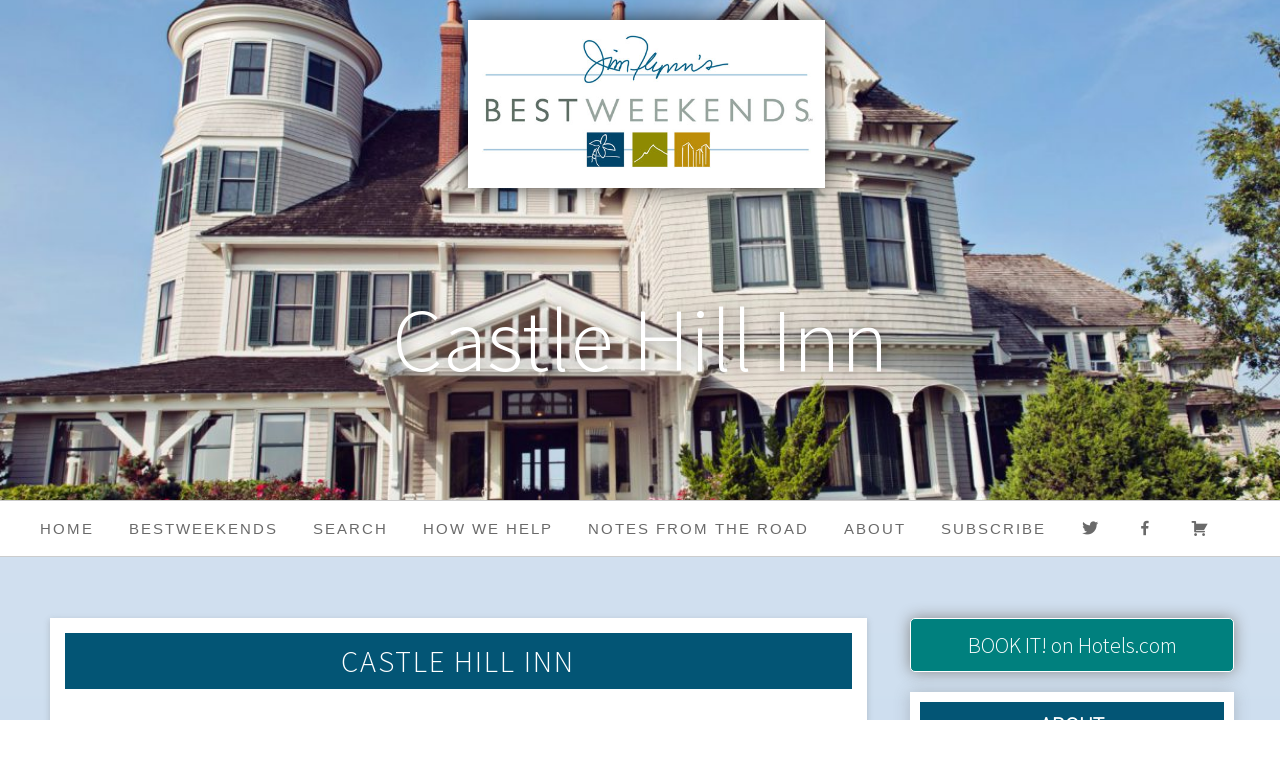

--- FILE ---
content_type: text/html; charset=UTF-8
request_url: https://bestweekends.com/destination/castle-hill-inn-restaurant-2/
body_size: 17954
content:
<!DOCTYPE html>
<!--[if IE 7]>
<html class="ie ie7" dir="ltr" lang="en-US" prefix="og: https://ogp.me/ns#">
<![endif]-->
<!--[if IE 8]>
<html class="ie ie8" dir="ltr" lang="en-US" prefix="og: https://ogp.me/ns#">
<![endif]-->
<!--[if !(IE 7) | !(IE 8)  ]><!-->
<html dir="ltr" lang="en-US" prefix="og: https://ogp.me/ns#">
<!--<![endif]--><head>
	<!-- Global site tag (gtag.js) - Google Analytics -->
<script async src="https://www.googletagmanager.com/gtag/js?id=UA-125334022-1"></script>
<script>
  window.dataLayer = window.dataLayer || [];
  function gtag(){dataLayer.push(arguments);}
  gtag('js', new Date());

  gtag('config', 'UA-125334022-1');
</script>
	
	<!-- Global site tag (gtag.js) - Google Analytics -->
<script async src="https://www.googletagmanager.com/gtag/js?id=G-RJ4MREJ3XX"></script>
<script>
  window.dataLayer = window.dataLayer || [];
  function gtag(){dataLayer.push(arguments);}
  gtag('js', new Date());

  gtag('config', 'G-RJ4MREJ3XX');
</script>
	
	
	
<!--	<script data-ad-client="ca-pub-7584476394911433" async src="https://pagead2.googlesyndication.com/pagead/js/adsbygoogle.js"></script>-->


<meta charset="UTF-8" />
<meta name="viewport" content="width=device-width" />
<meta name="B-verify" content="ccefb1a0a13840705185dd2ac3fac131fa663361" /> 
<title>Castle Hill Inn - Jim Flynn's BestWeekends</title>
<link rel="profile" href="http://gmpg.org/xfn/11" />
<link rel="pingback" href="https://bestweekends.com/xmlrpc.php" />
<link href='https://fonts.googleapis.com/css?family=Source+Sans+Pro:300' rel='stylesheet' type='text/css'>

	<link href="https://cdn.jsdelivr.net/npm/bootstrap@5.1.3/dist/css/bootstrap.min.css" rel="stylesheet" integrity="sha384-1BmE4kWBq78iYhFldvKuhfTAU6auU8tT94WrHftjDbrCEXSU1oBoqyl2QvZ6jIW3" crossorigin="anonymous">

<!--[if lt IE 9]>
<script src="https://bestweekends.com/wp-content/themes/twentytwelve/js/html5.js" type="text/javascript"></script>
<![endif]-->
	
	

<script src="https://ajax.googleapis.com/ajax/libs/jquery/2.1.4/jquery.min.js" type="text/javascript"></script>
<link rel="stylesheet" href="https://cdnjs.cloudflare.com/ajax/libs/font-awesome/4.7.0/css/font-awesome.min.css">
<script>	
jQuery(document).ready(function(){
    jQuery(".togglebtn").click(function(){
		jQuery(this).find('.fa').toggle();
        jQuery(this).next('.togglecontent').toggle("slow");
    });
	
	jQuery(".togglecontent h3").click(function(){
		jQuery(this).next('.toggleme').toggle("slow");
 
    });
	
	
}); 
</script>
	
	<!-- Facebook Pixel Code -->

<script>

!function(f,b,e,v,n,t,s)

{if(f.fbq)return;n=f.fbq=function(){n.callMethod?

n.callMethod.apply(n,arguments):n.queue.push(arguments)};

if(!f._fbq)f._fbq=n;n.push=n;n.loaded=!0;n.version='2.0';

n.queue=[];t=b.createElement(e);t.async=!0;

t.src=v;s=b.getElementsByTagName(e)[0];

s.parentNode.insertBefore(t,s)}(window,document,'script',

'https://connect.facebook.net/en_US/fbevents.js');


fbq('init', '179193839249148'); 

fbq('track', 'PageView');

</script>

<noscript>

<img height="1" width="1" src="https://www.facebook.com/tr?id=179193839249148&ev=PageView &noscript=1"/>

</noscript>

<!-- End Facebook Pixel Code -->
	


		<!-- All in One SEO 4.9.1.1 - aioseo.com -->
	<meta name="description" content="OVERVIEW of The Castle Hill Inn The stately and elegant Castle Hill Inn is a top choice for accommodations in Newport. Slightly formal, yet very comfortable. The property sits on 40 acres of magnificent oceanfront, just a short drive from town on Newport’s renowned Ocean Drive. Perched atop a small bluff, the water views from" />
	<meta name="robots" content="max-image-preview:large" />
	<meta name="author" content="bw_admin"/>
	<link rel="canonical" href="https://bestweekends.com/destination/castle-hill-inn-restaurant-2/" />
	<meta name="generator" content="All in One SEO (AIOSEO) 4.9.1.1" />
		<meta property="og:locale" content="en_US" />
		<meta property="og:site_name" content="Jim Flynn&#039;s BestWeekends" />
		<meta property="og:type" content="article" />
		<meta property="og:title" content="Castle Hill Inn - Jim Flynn&#039;s BestWeekends" />
		<meta property="og:description" content="OVERVIEW of The Castle Hill Inn The stately and elegant Castle Hill Inn is a top choice for accommodations in Newport. Slightly formal, yet very comfortable. The property sits on 40 acres of magnificent oceanfront, just a short drive from town on Newport’s renowned Ocean Drive. Perched atop a small bluff, the water views from" />
		<meta property="og:url" content="https://bestweekends.com/destination/castle-hill-inn-restaurant-2/" />
		<meta property="og:image" content="https://bestweekends.com/wp-content/uploads/2015/01/108-19dd7c15072b0baa40f277e5f570e912.jpg" />
		<meta property="og:image:secure_url" content="https://bestweekends.com/wp-content/uploads/2015/01/108-19dd7c15072b0baa40f277e5f570e912.jpg" />
		<meta property="og:image:width" content="1448" />
		<meta property="og:image:height" content="963" />
		<meta property="article:section" content="Destination" />
		<meta property="article:published_time" content="2015-01-16T14:21:19+00:00" />
		<meta property="article:modified_time" content="2022-11-01T18:40:35+00:00" />
		<meta property="article:publisher" content="https://www.facebook.com/BestWeekends" />
		<meta name="twitter:card" content="summary" />
		<meta name="twitter:site" content="@bestweekends" />
		<meta name="twitter:title" content="Castle Hill Inn - Jim Flynn&#039;s BestWeekends" />
		<meta name="twitter:description" content="OVERVIEW of The Castle Hill Inn The stately and elegant Castle Hill Inn is a top choice for accommodations in Newport. Slightly formal, yet very comfortable. The property sits on 40 acres of magnificent oceanfront, just a short drive from town on Newport’s renowned Ocean Drive. Perched atop a small bluff, the water views from" />
		<meta name="twitter:creator" content="@bestweekends" />
		<meta name="twitter:image" content="https://bestweekends.com/wp-content/uploads/2015/01/108-19dd7c15072b0baa40f277e5f570e912.jpg" />
		<meta name="twitter:label1" content="Written by" />
		<meta name="twitter:data1" content="bw_admin" />
		<meta name="twitter:label2" content="Est. reading time" />
		<meta name="twitter:data2" content="3 minutes" />
		<script type="application/ld+json" class="aioseo-schema">
			{"@context":"https:\/\/schema.org","@graph":[{"@type":"Article","@id":"https:\/\/bestweekends.com\/destination\/castle-hill-inn-restaurant-2\/#article","name":"Castle Hill Inn - Jim Flynn's BestWeekends","headline":"Castle Hill Inn","author":{"@id":"https:\/\/bestweekends.com\/author\/bw_admin\/#author"},"publisher":{"@id":"https:\/\/bestweekends.com\/#organization"},"image":{"@type":"ImageObject","url":"https:\/\/bestweekends.com\/wp-content\/uploads\/2015\/01\/108-19dd7c15072b0baa40f277e5f570e912.jpg","width":1448,"height":963},"datePublished":"2015-01-16T14:21:19+00:00","dateModified":"2022-11-01T18:40:35+00:00","inLanguage":"en-US","mainEntityOfPage":{"@id":"https:\/\/bestweekends.com\/destination\/castle-hill-inn-restaurant-2\/#webpage"},"isPartOf":{"@id":"https:\/\/bestweekends.com\/destination\/castle-hill-inn-restaurant-2\/#webpage"},"articleSection":"Destination, Bar, Fireplace Rooms, Fitness Room, Oversized Rooms, Pet Friendly, Pool, Restaurant, Spa, Waterfront, Inn, Seaside, Newport, New England, Rhode Island, AAA Four Diamond Dining, Forbes Four Star Lodging, Relais &amp; Chateau Property, Wine Spectator Award Winning List, Biking, Nearby Golf, The Beach, Watersports"},{"@type":"BreadcrumbList","@id":"https:\/\/bestweekends.com\/destination\/castle-hill-inn-restaurant-2\/#breadcrumblist","itemListElement":[{"@type":"ListItem","@id":"https:\/\/bestweekends.com#listItem","position":1,"name":"Home","item":"https:\/\/bestweekends.com","nextItem":{"@type":"ListItem","@id":"https:\/\/bestweekends.com\/category\/destination\/#listItem","name":"Destination"}},{"@type":"ListItem","@id":"https:\/\/bestweekends.com\/category\/destination\/#listItem","position":2,"name":"Destination","item":"https:\/\/bestweekends.com\/category\/destination\/","nextItem":{"@type":"ListItem","@id":"https:\/\/bestweekends.com\/destination\/castle-hill-inn-restaurant-2\/#listItem","name":"Castle Hill Inn"},"previousItem":{"@type":"ListItem","@id":"https:\/\/bestweekends.com#listItem","name":"Home"}},{"@type":"ListItem","@id":"https:\/\/bestweekends.com\/destination\/castle-hill-inn-restaurant-2\/#listItem","position":3,"name":"Castle Hill Inn","previousItem":{"@type":"ListItem","@id":"https:\/\/bestweekends.com\/category\/destination\/#listItem","name":"Destination"}}]},{"@type":"Organization","@id":"https:\/\/bestweekends.com\/#organization","name":"Best Weekends","description":"Complete, unbiased & usable information for weekend trave","url":"https:\/\/bestweekends.com\/","logo":{"@type":"ImageObject","url":"https:\/\/bestweekends.com\/wp-content\/uploads\/2018\/04\/bw-logo-high-res-1.jpg","@id":"https:\/\/bestweekends.com\/destination\/castle-hill-inn-restaurant-2\/#organizationLogo","width":600,"height":282},"image":{"@id":"https:\/\/bestweekends.com\/destination\/castle-hill-inn-restaurant-2\/#organizationLogo"},"sameAs":["https:\/\/www.facebook.com\/BestWeekends","https:\/\/twitter.com\/bestweekends"]},{"@type":"Person","@id":"https:\/\/bestweekends.com\/author\/bw_admin\/#author","url":"https:\/\/bestweekends.com\/author\/bw_admin\/","name":"bw_admin"},{"@type":"WebPage","@id":"https:\/\/bestweekends.com\/destination\/castle-hill-inn-restaurant-2\/#webpage","url":"https:\/\/bestweekends.com\/destination\/castle-hill-inn-restaurant-2\/","name":"Castle Hill Inn - Jim Flynn's BestWeekends","description":"OVERVIEW of The Castle Hill Inn The stately and elegant Castle Hill Inn is a top choice for accommodations in Newport. Slightly formal, yet very comfortable. The property sits on 40 acres of magnificent oceanfront, just a short drive from town on Newport\u2019s renowned Ocean Drive. Perched atop a small bluff, the water views from","inLanguage":"en-US","isPartOf":{"@id":"https:\/\/bestweekends.com\/#website"},"breadcrumb":{"@id":"https:\/\/bestweekends.com\/destination\/castle-hill-inn-restaurant-2\/#breadcrumblist"},"author":{"@id":"https:\/\/bestweekends.com\/author\/bw_admin\/#author"},"creator":{"@id":"https:\/\/bestweekends.com\/author\/bw_admin\/#author"},"image":{"@type":"ImageObject","url":"https:\/\/bestweekends.com\/wp-content\/uploads\/2015\/01\/108-19dd7c15072b0baa40f277e5f570e912.jpg","@id":"https:\/\/bestweekends.com\/destination\/castle-hill-inn-restaurant-2\/#mainImage","width":1448,"height":963},"primaryImageOfPage":{"@id":"https:\/\/bestweekends.com\/destination\/castle-hill-inn-restaurant-2\/#mainImage"},"datePublished":"2015-01-16T14:21:19+00:00","dateModified":"2022-11-01T18:40:35+00:00"},{"@type":"WebSite","@id":"https:\/\/bestweekends.com\/#website","url":"https:\/\/bestweekends.com\/","name":"Jim Flynn's BestWeekends","description":"Complete, unbiased & usable information for weekend trave","inLanguage":"en-US","publisher":{"@id":"https:\/\/bestweekends.com\/#organization"}}]}
		</script>
		<!-- All in One SEO -->

<link rel='dns-prefetch' href='//fonts.googleapis.com' />
<link rel="alternate" type="application/rss+xml" title="Jim Flynn&#039;s BestWeekends &raquo; Feed" href="https://bestweekends.com/feed/" />
<link rel="alternate" type="application/rss+xml" title="Jim Flynn&#039;s BestWeekends &raquo; Comments Feed" href="https://bestweekends.com/comments/feed/" />
<link rel="alternate" type="application/rss+xml" title="Jim Flynn&#039;s BestWeekends &raquo; Castle Hill Inn Comments Feed" href="https://bestweekends.com/destination/castle-hill-inn-restaurant-2/feed/" />
<link rel="alternate" title="oEmbed (JSON)" type="application/json+oembed" href="https://bestweekends.com/wp-json/oembed/1.0/embed?url=https%3A%2F%2Fbestweekends.com%2Fdestination%2Fcastle-hill-inn-restaurant-2%2F" />
<link rel="alternate" title="oEmbed (XML)" type="text/xml+oembed" href="https://bestweekends.com/wp-json/oembed/1.0/embed?url=https%3A%2F%2Fbestweekends.com%2Fdestination%2Fcastle-hill-inn-restaurant-2%2F&#038;format=xml" />
		<style>
			.lazyload,
			.lazyloading {
				max-width: 100%;
			}
		</style>
		<style id='wp-img-auto-sizes-contain-inline-css' type='text/css'>
img:is([sizes=auto i],[sizes^="auto," i]){contain-intrinsic-size:3000px 1500px}
/*# sourceURL=wp-img-auto-sizes-contain-inline-css */
</style>
<link rel='stylesheet' id='formidable-css' href='https://bestweekends.com/wp-content/plugins/formidable/css/formidableforms.css?ver=12121600' type='text/css' media='all' />
<link rel='stylesheet' id='dashicons-css' href='https://bestweekends.com/wp-includes/css/dashicons.min.css?ver=96dd7066e3d720d66a512522adb4310e' type='text/css' media='all' />
<link rel='stylesheet' id='menu-icon-font-awesome-css' href='https://bestweekends.com/wp-content/plugins/menu-icons/css/fontawesome/css/all.min.css?ver=5.15.4' type='text/css' media='all' />
<link rel='stylesheet' id='menu-icons-extra-css' href='https://bestweekends.com/wp-content/plugins/menu-icons/css/extra.min.css?ver=0.13.19' type='text/css' media='all' />
<style id='wp-emoji-styles-inline-css' type='text/css'>

	img.wp-smiley, img.emoji {
		display: inline !important;
		border: none !important;
		box-shadow: none !important;
		height: 1em !important;
		width: 1em !important;
		margin: 0 0.07em !important;
		vertical-align: -0.1em !important;
		background: none !important;
		padding: 0 !important;
	}
/*# sourceURL=wp-emoji-styles-inline-css */
</style>
<style id='wp-block-library-inline-css' type='text/css'>
:root{--wp-block-synced-color:#7a00df;--wp-block-synced-color--rgb:122,0,223;--wp-bound-block-color:var(--wp-block-synced-color);--wp-editor-canvas-background:#ddd;--wp-admin-theme-color:#007cba;--wp-admin-theme-color--rgb:0,124,186;--wp-admin-theme-color-darker-10:#006ba1;--wp-admin-theme-color-darker-10--rgb:0,107,160.5;--wp-admin-theme-color-darker-20:#005a87;--wp-admin-theme-color-darker-20--rgb:0,90,135;--wp-admin-border-width-focus:2px}@media (min-resolution:192dpi){:root{--wp-admin-border-width-focus:1.5px}}.wp-element-button{cursor:pointer}:root .has-very-light-gray-background-color{background-color:#eee}:root .has-very-dark-gray-background-color{background-color:#313131}:root .has-very-light-gray-color{color:#eee}:root .has-very-dark-gray-color{color:#313131}:root .has-vivid-green-cyan-to-vivid-cyan-blue-gradient-background{background:linear-gradient(135deg,#00d084,#0693e3)}:root .has-purple-crush-gradient-background{background:linear-gradient(135deg,#34e2e4,#4721fb 50%,#ab1dfe)}:root .has-hazy-dawn-gradient-background{background:linear-gradient(135deg,#faaca8,#dad0ec)}:root .has-subdued-olive-gradient-background{background:linear-gradient(135deg,#fafae1,#67a671)}:root .has-atomic-cream-gradient-background{background:linear-gradient(135deg,#fdd79a,#004a59)}:root .has-nightshade-gradient-background{background:linear-gradient(135deg,#330968,#31cdcf)}:root .has-midnight-gradient-background{background:linear-gradient(135deg,#020381,#2874fc)}:root{--wp--preset--font-size--normal:16px;--wp--preset--font-size--huge:42px}.has-regular-font-size{font-size:1em}.has-larger-font-size{font-size:2.625em}.has-normal-font-size{font-size:var(--wp--preset--font-size--normal)}.has-huge-font-size{font-size:var(--wp--preset--font-size--huge)}.has-text-align-center{text-align:center}.has-text-align-left{text-align:left}.has-text-align-right{text-align:right}.has-fit-text{white-space:nowrap!important}#end-resizable-editor-section{display:none}.aligncenter{clear:both}.items-justified-left{justify-content:flex-start}.items-justified-center{justify-content:center}.items-justified-right{justify-content:flex-end}.items-justified-space-between{justify-content:space-between}.screen-reader-text{border:0;clip-path:inset(50%);height:1px;margin:-1px;overflow:hidden;padding:0;position:absolute;width:1px;word-wrap:normal!important}.screen-reader-text:focus{background-color:#ddd;clip-path:none;color:#444;display:block;font-size:1em;height:auto;left:5px;line-height:normal;padding:15px 23px 14px;text-decoration:none;top:5px;width:auto;z-index:100000}html :where(.has-border-color){border-style:solid}html :where([style*=border-top-color]){border-top-style:solid}html :where([style*=border-right-color]){border-right-style:solid}html :where([style*=border-bottom-color]){border-bottom-style:solid}html :where([style*=border-left-color]){border-left-style:solid}html :where([style*=border-width]){border-style:solid}html :where([style*=border-top-width]){border-top-style:solid}html :where([style*=border-right-width]){border-right-style:solid}html :where([style*=border-bottom-width]){border-bottom-style:solid}html :where([style*=border-left-width]){border-left-style:solid}html :where(img[class*=wp-image-]){height:auto;max-width:100%}:where(figure){margin:0 0 1em}html :where(.is-position-sticky){--wp-admin--admin-bar--position-offset:var(--wp-admin--admin-bar--height,0px)}@media screen and (max-width:600px){html :where(.is-position-sticky){--wp-admin--admin-bar--position-offset:0px}}

/*# sourceURL=wp-block-library-inline-css */
</style><link rel='stylesheet' id='wc-blocks-style-css' href='https://bestweekends.com/wp-content/plugins/woocommerce/assets/client/blocks/wc-blocks.css?ver=wc-10.4.3' type='text/css' media='all' />
<style id='global-styles-inline-css' type='text/css'>
:root{--wp--preset--aspect-ratio--square: 1;--wp--preset--aspect-ratio--4-3: 4/3;--wp--preset--aspect-ratio--3-4: 3/4;--wp--preset--aspect-ratio--3-2: 3/2;--wp--preset--aspect-ratio--2-3: 2/3;--wp--preset--aspect-ratio--16-9: 16/9;--wp--preset--aspect-ratio--9-16: 9/16;--wp--preset--color--black: #000000;--wp--preset--color--cyan-bluish-gray: #abb8c3;--wp--preset--color--white: #ffffff;--wp--preset--color--pale-pink: #f78da7;--wp--preset--color--vivid-red: #cf2e2e;--wp--preset--color--luminous-vivid-orange: #ff6900;--wp--preset--color--luminous-vivid-amber: #fcb900;--wp--preset--color--light-green-cyan: #7bdcb5;--wp--preset--color--vivid-green-cyan: #00d084;--wp--preset--color--pale-cyan-blue: #8ed1fc;--wp--preset--color--vivid-cyan-blue: #0693e3;--wp--preset--color--vivid-purple: #9b51e0;--wp--preset--gradient--vivid-cyan-blue-to-vivid-purple: linear-gradient(135deg,rgb(6,147,227) 0%,rgb(155,81,224) 100%);--wp--preset--gradient--light-green-cyan-to-vivid-green-cyan: linear-gradient(135deg,rgb(122,220,180) 0%,rgb(0,208,130) 100%);--wp--preset--gradient--luminous-vivid-amber-to-luminous-vivid-orange: linear-gradient(135deg,rgb(252,185,0) 0%,rgb(255,105,0) 100%);--wp--preset--gradient--luminous-vivid-orange-to-vivid-red: linear-gradient(135deg,rgb(255,105,0) 0%,rgb(207,46,46) 100%);--wp--preset--gradient--very-light-gray-to-cyan-bluish-gray: linear-gradient(135deg,rgb(238,238,238) 0%,rgb(169,184,195) 100%);--wp--preset--gradient--cool-to-warm-spectrum: linear-gradient(135deg,rgb(74,234,220) 0%,rgb(151,120,209) 20%,rgb(207,42,186) 40%,rgb(238,44,130) 60%,rgb(251,105,98) 80%,rgb(254,248,76) 100%);--wp--preset--gradient--blush-light-purple: linear-gradient(135deg,rgb(255,206,236) 0%,rgb(152,150,240) 100%);--wp--preset--gradient--blush-bordeaux: linear-gradient(135deg,rgb(254,205,165) 0%,rgb(254,45,45) 50%,rgb(107,0,62) 100%);--wp--preset--gradient--luminous-dusk: linear-gradient(135deg,rgb(255,203,112) 0%,rgb(199,81,192) 50%,rgb(65,88,208) 100%);--wp--preset--gradient--pale-ocean: linear-gradient(135deg,rgb(255,245,203) 0%,rgb(182,227,212) 50%,rgb(51,167,181) 100%);--wp--preset--gradient--electric-grass: linear-gradient(135deg,rgb(202,248,128) 0%,rgb(113,206,126) 100%);--wp--preset--gradient--midnight: linear-gradient(135deg,rgb(2,3,129) 0%,rgb(40,116,252) 100%);--wp--preset--font-size--small: 13px;--wp--preset--font-size--medium: 20px;--wp--preset--font-size--large: 36px;--wp--preset--font-size--x-large: 42px;--wp--preset--spacing--20: 0.44rem;--wp--preset--spacing--30: 0.67rem;--wp--preset--spacing--40: 1rem;--wp--preset--spacing--50: 1.5rem;--wp--preset--spacing--60: 2.25rem;--wp--preset--spacing--70: 3.38rem;--wp--preset--spacing--80: 5.06rem;--wp--preset--shadow--natural: 6px 6px 9px rgba(0, 0, 0, 0.2);--wp--preset--shadow--deep: 12px 12px 50px rgba(0, 0, 0, 0.4);--wp--preset--shadow--sharp: 6px 6px 0px rgba(0, 0, 0, 0.2);--wp--preset--shadow--outlined: 6px 6px 0px -3px rgb(255, 255, 255), 6px 6px rgb(0, 0, 0);--wp--preset--shadow--crisp: 6px 6px 0px rgb(0, 0, 0);}:where(.is-layout-flex){gap: 0.5em;}:where(.is-layout-grid){gap: 0.5em;}body .is-layout-flex{display: flex;}.is-layout-flex{flex-wrap: wrap;align-items: center;}.is-layout-flex > :is(*, div){margin: 0;}body .is-layout-grid{display: grid;}.is-layout-grid > :is(*, div){margin: 0;}:where(.wp-block-columns.is-layout-flex){gap: 2em;}:where(.wp-block-columns.is-layout-grid){gap: 2em;}:where(.wp-block-post-template.is-layout-flex){gap: 1.25em;}:where(.wp-block-post-template.is-layout-grid){gap: 1.25em;}.has-black-color{color: var(--wp--preset--color--black) !important;}.has-cyan-bluish-gray-color{color: var(--wp--preset--color--cyan-bluish-gray) !important;}.has-white-color{color: var(--wp--preset--color--white) !important;}.has-pale-pink-color{color: var(--wp--preset--color--pale-pink) !important;}.has-vivid-red-color{color: var(--wp--preset--color--vivid-red) !important;}.has-luminous-vivid-orange-color{color: var(--wp--preset--color--luminous-vivid-orange) !important;}.has-luminous-vivid-amber-color{color: var(--wp--preset--color--luminous-vivid-amber) !important;}.has-light-green-cyan-color{color: var(--wp--preset--color--light-green-cyan) !important;}.has-vivid-green-cyan-color{color: var(--wp--preset--color--vivid-green-cyan) !important;}.has-pale-cyan-blue-color{color: var(--wp--preset--color--pale-cyan-blue) !important;}.has-vivid-cyan-blue-color{color: var(--wp--preset--color--vivid-cyan-blue) !important;}.has-vivid-purple-color{color: var(--wp--preset--color--vivid-purple) !important;}.has-black-background-color{background-color: var(--wp--preset--color--black) !important;}.has-cyan-bluish-gray-background-color{background-color: var(--wp--preset--color--cyan-bluish-gray) !important;}.has-white-background-color{background-color: var(--wp--preset--color--white) !important;}.has-pale-pink-background-color{background-color: var(--wp--preset--color--pale-pink) !important;}.has-vivid-red-background-color{background-color: var(--wp--preset--color--vivid-red) !important;}.has-luminous-vivid-orange-background-color{background-color: var(--wp--preset--color--luminous-vivid-orange) !important;}.has-luminous-vivid-amber-background-color{background-color: var(--wp--preset--color--luminous-vivid-amber) !important;}.has-light-green-cyan-background-color{background-color: var(--wp--preset--color--light-green-cyan) !important;}.has-vivid-green-cyan-background-color{background-color: var(--wp--preset--color--vivid-green-cyan) !important;}.has-pale-cyan-blue-background-color{background-color: var(--wp--preset--color--pale-cyan-blue) !important;}.has-vivid-cyan-blue-background-color{background-color: var(--wp--preset--color--vivid-cyan-blue) !important;}.has-vivid-purple-background-color{background-color: var(--wp--preset--color--vivid-purple) !important;}.has-black-border-color{border-color: var(--wp--preset--color--black) !important;}.has-cyan-bluish-gray-border-color{border-color: var(--wp--preset--color--cyan-bluish-gray) !important;}.has-white-border-color{border-color: var(--wp--preset--color--white) !important;}.has-pale-pink-border-color{border-color: var(--wp--preset--color--pale-pink) !important;}.has-vivid-red-border-color{border-color: var(--wp--preset--color--vivid-red) !important;}.has-luminous-vivid-orange-border-color{border-color: var(--wp--preset--color--luminous-vivid-orange) !important;}.has-luminous-vivid-amber-border-color{border-color: var(--wp--preset--color--luminous-vivid-amber) !important;}.has-light-green-cyan-border-color{border-color: var(--wp--preset--color--light-green-cyan) !important;}.has-vivid-green-cyan-border-color{border-color: var(--wp--preset--color--vivid-green-cyan) !important;}.has-pale-cyan-blue-border-color{border-color: var(--wp--preset--color--pale-cyan-blue) !important;}.has-vivid-cyan-blue-border-color{border-color: var(--wp--preset--color--vivid-cyan-blue) !important;}.has-vivid-purple-border-color{border-color: var(--wp--preset--color--vivid-purple) !important;}.has-vivid-cyan-blue-to-vivid-purple-gradient-background{background: var(--wp--preset--gradient--vivid-cyan-blue-to-vivid-purple) !important;}.has-light-green-cyan-to-vivid-green-cyan-gradient-background{background: var(--wp--preset--gradient--light-green-cyan-to-vivid-green-cyan) !important;}.has-luminous-vivid-amber-to-luminous-vivid-orange-gradient-background{background: var(--wp--preset--gradient--luminous-vivid-amber-to-luminous-vivid-orange) !important;}.has-luminous-vivid-orange-to-vivid-red-gradient-background{background: var(--wp--preset--gradient--luminous-vivid-orange-to-vivid-red) !important;}.has-very-light-gray-to-cyan-bluish-gray-gradient-background{background: var(--wp--preset--gradient--very-light-gray-to-cyan-bluish-gray) !important;}.has-cool-to-warm-spectrum-gradient-background{background: var(--wp--preset--gradient--cool-to-warm-spectrum) !important;}.has-blush-light-purple-gradient-background{background: var(--wp--preset--gradient--blush-light-purple) !important;}.has-blush-bordeaux-gradient-background{background: var(--wp--preset--gradient--blush-bordeaux) !important;}.has-luminous-dusk-gradient-background{background: var(--wp--preset--gradient--luminous-dusk) !important;}.has-pale-ocean-gradient-background{background: var(--wp--preset--gradient--pale-ocean) !important;}.has-electric-grass-gradient-background{background: var(--wp--preset--gradient--electric-grass) !important;}.has-midnight-gradient-background{background: var(--wp--preset--gradient--midnight) !important;}.has-small-font-size{font-size: var(--wp--preset--font-size--small) !important;}.has-medium-font-size{font-size: var(--wp--preset--font-size--medium) !important;}.has-large-font-size{font-size: var(--wp--preset--font-size--large) !important;}.has-x-large-font-size{font-size: var(--wp--preset--font-size--x-large) !important;}
/*# sourceURL=global-styles-inline-css */
</style>

<style id='classic-theme-styles-inline-css' type='text/css'>
/*! This file is auto-generated */
.wp-block-button__link{color:#fff;background-color:#32373c;border-radius:9999px;box-shadow:none;text-decoration:none;padding:calc(.667em + 2px) calc(1.333em + 2px);font-size:1.125em}.wp-block-file__button{background:#32373c;color:#fff;text-decoration:none}
/*# sourceURL=/wp-includes/css/classic-themes.min.css */
</style>
<link rel='stylesheet' id='woocommerce-layout-css' href='https://bestweekends.com/wp-content/plugins/woocommerce/assets/css/woocommerce-layout.css?ver=10.4.3' type='text/css' media='all' />
<link rel='stylesheet' id='woocommerce-smallscreen-css' href='https://bestweekends.com/wp-content/plugins/woocommerce/assets/css/woocommerce-smallscreen.css?ver=10.4.3' type='text/css' media='only screen and (max-width: 768px)' />
<link rel='stylesheet' id='woocommerce-general-css' href='https://bestweekends.com/wp-content/plugins/woocommerce/assets/css/woocommerce.css?ver=10.4.3' type='text/css' media='all' />
<style id='woocommerce-inline-inline-css' type='text/css'>
.woocommerce form .form-row .required { visibility: visible; }
/*# sourceURL=woocommerce-inline-inline-css */
</style>
<link rel='stylesheet' id='twentytwelve-fonts-css' href='https://fonts.googleapis.com/css?family=Open+Sans:400italic,700italic,400,700&#038;subset=latin,latin-ext' type='text/css' media='all' />
<link rel='stylesheet' id='twentytwelve-style-css' href='https://bestweekends.com/wp-content/themes/twentytwelve/style.css?ver=96dd7066e3d720d66a512522adb4310e' type='text/css' media='all' />
<script type="text/javascript" src="https://bestweekends.com/wp-includes/js/jquery/jquery.min.js?ver=3.7.1" id="jquery-core-js"></script>
<script type="text/javascript" src="https://bestweekends.com/wp-includes/js/jquery/jquery-migrate.min.js?ver=3.4.1" id="jquery-migrate-js"></script>
<script type="text/javascript" id="jquery-js-after">
/* <![CDATA[ */

					function optimocha_getCookie(name) {
						var v = document.cookie.match("(^|;) ?" + name + "=([^;]*)(;|$)");
						return v ? v[2] : null;
					}

					function optimocha_check_wc_cart_script() {
					var cart_src = "https://bestweekends.com/wp-content/plugins/woocommerce/assets/js/frontend/cart-fragments.min.js";
					var script_id = "optimocha_loaded_wc_cart_fragments";

						if( document.getElementById(script_id) !== null ) {
							return false;
						}

						if( optimocha_getCookie("woocommerce_cart_hash") ) {
							var script = document.createElement("script");
							script.id = script_id;
							script.src = cart_src;
							script.async = true;
							document.head.appendChild(script);
						}
					}

					optimocha_check_wc_cart_script();
					document.addEventListener("click", function(){setTimeout(optimocha_check_wc_cart_script,1000);});
					
//# sourceURL=jquery-js-after
/* ]]> */
</script>
<script type="text/javascript" src="https://bestweekends.com/wp-content/plugins/woocommerce/assets/js/jquery-blockui/jquery.blockUI.min.js?ver=2.7.0-wc.10.4.3" id="wc-jquery-blockui-js" defer="defer" data-wp-strategy="defer"></script>
<script type="text/javascript" src="https://bestweekends.com/wp-content/plugins/woocommerce/assets/js/js-cookie/js.cookie.min.js?ver=2.1.4-wc.10.4.3" id="wc-js-cookie-js" defer="defer" data-wp-strategy="defer"></script>
<script type="text/javascript" id="woocommerce-js-extra">
/* <![CDATA[ */
var woocommerce_params = {"ajax_url":"/wp-admin/admin-ajax.php","wc_ajax_url":"/?wc-ajax=%%endpoint%%","i18n_password_show":"Show password","i18n_password_hide":"Hide password"};
//# sourceURL=woocommerce-js-extra
/* ]]> */
</script>
<script type="text/javascript" src="https://bestweekends.com/wp-content/plugins/woocommerce/assets/js/frontend/woocommerce.min.js?ver=10.4.3" id="woocommerce-js" defer="defer" data-wp-strategy="defer"></script>
<link rel="https://api.w.org/" href="https://bestweekends.com/wp-json/" /><link rel="alternate" title="JSON" type="application/json" href="https://bestweekends.com/wp-json/wp/v2/posts/346" /><link rel="EditURI" type="application/rsd+xml" title="RSD" href="https://bestweekends.com/xmlrpc.php?rsd" />

<link rel='shortlink' href='https://bestweekends.com/?p=346' />
<script>  var el_i13_login_captcha=null; var el_i13_register_captcha=null; </script>		<style type="text/css">
			.wc-block-components-notice-banner.is-error li {
				margin: 0;
			}
		</style>
		<script>document.documentElement.className += " js";</script>
		<script>
			document.documentElement.className = document.documentElement.className.replace('no-js', 'js');
		</script>
				<style>
			.no-js img.lazyload {
				display: none;
			}

			figure.wp-block-image img.lazyloading {
				min-width: 150px;
			}

			.lazyload,
			.lazyloading {
				--smush-placeholder-width: 100px;
				--smush-placeholder-aspect-ratio: 1/1;
				width: var(--smush-image-width, var(--smush-placeholder-width)) !important;
				aspect-ratio: var(--smush-image-aspect-ratio, var(--smush-placeholder-aspect-ratio)) !important;
			}

						.lazyload, .lazyloading {
				opacity: 0;
			}

			.lazyloaded {
				opacity: 1;
				transition: opacity 400ms;
				transition-delay: 0ms;
			}

					</style>
			<noscript><style>.woocommerce-product-gallery{ opacity: 1 !important; }</style></noscript>
	<link rel="icon" href="https://bestweekends.com/wp-content/uploads/2020/05/BW-favicon-100x100.jpg" sizes="32x32" />
<link rel="icon" href="https://bestweekends.com/wp-content/uploads/2020/05/BW-favicon.jpg" sizes="192x192" />
<link rel="apple-touch-icon" href="https://bestweekends.com/wp-content/uploads/2020/05/BW-favicon.jpg" />
<meta name="msapplication-TileImage" content="https://bestweekends.com/wp-content/uploads/2020/05/BW-favicon.jpg" />
		<style type="text/css" id="wp-custom-css">
			#noaccess {max-width:800px;margin:auto;}
#noaccess .chunk {padding:0px 20px;}

article .entry-content h3 {
font-family: helvetica;
    margin-bottom: 0px !important;
    padding-left: 5px;
    font-weight: 900;
	clear: none!important;
}

.footerimg {width:100%;min-height:250px;background-size:cover;background-position:center center;}

.greenbtn {color: #fff;
    padding: 10px 20px;
    background-color: green;
    border-radius: 100px;
    border: 1px solid #fff;
    box-shadow: 0px 0px 15px #888;
    text-align: center;}

code, #ws-plugin--s2member-profile {font-family:'Helvetica', arial !important;}

.ws-plugin--s2member-pro-login-widget-lost-password, .ws-plugin--s2member-pro-login-widget-lost-password a, div.ws-plugin--s2member-pro-login-widget-lost-password>a {font-size:18px;background-color:#4c7fa6;color:#fff;font-weight:400;padding:10px;text-transform:capitalize;}


.ws-plugin--s2member-pro-login-widget-submit .btn { color: green;
    padding: 10px 20px;
    border-radius: 100px;
    border: 1px solid #fff;
    box-shadow: 0px 0px 15px #888;font-size:22px;
    text-align: center;text-transform:uppercase;font-weight:bold;}

.social-icon img {height:20px;padding-right:10px;}

body.page-id-7063 #custom_html-2 {display:none;}

.hidden {display:none;}
.show {display:inline;}
.fa {top:13px;right:10px;position:absolute;text-shadow:0px 0px 5px rgba(0,0,0,0.8)}
.togglecontent {display:none;margin-top:10px;}
.togglebtn {cursor:pointer;margin-bottom:0px;}
h2.togglebtn.entry-title {margin-bottom:0px !important;text-align:left;padding-left:10px;position:relative;}

.transbkg {background-color:transparent !important;}

.noshadow {box-shadow:none !important;}

.page-id-1416 .site-content {background:transparent;}

.entry-content p, .entry-content h4 {padding-left:5px;padding-right:5px;}

body.page-template-full-width-mainlocations_3column .site-content {background-color:transparent;}

body.single .colum2 .columinner {border:1px solid #ccc;margin-bottom:20px;box-shadow: 0px 0px 15px #ccc;}

body.single .colum2 {
	    padding-right: 1%;
    padding-left: 1%;
}

html .ls-wp-container .ls-wrapper > a.ls-layer-link, body .ls-wp-container .ls-wrapper > a.ls-layer-link , #ls-global .ls-wp-container .ls-wrapper > a.ls-layer-link {
	text-transform:uppercase !important;
	text-shadow:0px 0px 10px #444;
}
.toggleme {display:none;}
.prop_contact {font-size:18px !important;text-align:center;margin-bottom:0px !important;}

#goodtoknow h4 {margin-bottom:3px;}
#specialthings h3 {margin-bottom:3px;}
article .entry-content h2 {margin-bottom:3px; text-transform:uppercase;}

.floating-title {background-color:#fff;}

.ctct-custom-form {min-width:50px !important;}
.ws-plugin--s2member-sc-login {box-shadow:0px 0px 10px #ccc;padding:10px;margin:10px;}
#memberLoginForm {width:90%;max-width:500px;background-color:#fff;padding:20px;margin:auto;text-align:center;box-shadow:0px 0px 10px rgba(0,0,0,0.3);}
#memberLoginForm p, #memberLoginForm h2 {text-align:center;}
#memberLoginForm h2{font-size:1.2rem;text-transform:uppercase;letter-spacing:2px;line-height:1.4;}
#memberLoginForm h3 {text-transform:uppercase;font-size:1.1rem;line-height:1.4;    text-align: center;
    padding-top: 5px;
    padding-bottom: 5px;
    letter-spacing: 4px;
    border-top: 1px solid #ddd;
    border-bottom: 1px solid #ddd;
    background-color: #efefef;}
.ws-plugin--s2member-pro-login-widget-form div {margin:10px;line-height:1.7;}
.ws-plugin--s2member-sc-login h3 {line-height:1;margin:0px;}

.chunk .togglecontent img {max-width:90%;}

.site {max-width:1350px!important;}
.page-template-parent-destination-page .site{max-width:100% !important;}

/* FACET PLUGIN STYLES */
.page-id-4 h3 {line-height:1.2;margin-top:0px;margin-bottom:5px;color:#fff;padding:5px;}
.page-id-4 .facetwp-checkbox{
display: inline-block;
    margin-right: 3%;
    width: 30%;
    box-sizing: border-box;
    font-size: 13px;
}
.page-id-4 .facetwp-facet-recognition .facetwp-checkbox {width:48%;margin-right:2%;}
.facetwp-counter {display:none;}
.facetwp-facet {margin-bottom:10px !important;}
.page-id-4 .site-content {background-color:transparent;}
.page-id-4 #primary .colum3 {padding:15px;}
.page-id-4 hr {margin-top:5px;margin-bottom:15px;}
.page-id-4 .fwpl-result {box-shadow: 0px 0px 10px rgba(0, 0, 0, 0.4);}
.uppercase {text-transform:uppercase;font-family:'Source Sans Pro',sans-serif;font-weight:700;line-height:1.4;}
.page-id-4 #comments {display:none !important;}
.facetwp-checkbox {line-height:1.1;}

/* accordian styles */
.su-spoiler-title {
	font-family: "Source Sans Pro", sans-serif; font-size:20px !important;font-weight:bold;}

body.page-id-1385 .woocommerce-Price-amount {display:none;}
body.page-id-1385 .add_to_cart_inline {border:0px !important;}

li.woocommerce-MyAccount-navigation-link{font-size:15px; padding: 10px;
    list-style: none;
    margin-left: 0px;
    text-transform: uppercase;
border-bottom: 1px solid #ccc;}

.access-restricted .woocommerce {    position: fixed;
    left: 0px;
    z-index: 9999;
	background-image:url('/wp-content/uploads/2021/02/pop-up-block-bkg.jpg');
	background-size:cover;
   width:100%;
    padding: 10%;
	min-height:100%;
    top: 0px;}
.access-restricted .woocommerce img {max-width:100%;}

.woocommerce-info::before {display:none;}

body.member-logged-in .notloggedin {display:none;}
body .loggedin {display:none;}
body.member-logged-in .loggedin {display:block;}
.woocommerce .wc-memberships-restriction-message {border:8px solid #035575;}
.woocommerce .wc-memberships-restriction-message img {max-width: 300px;}
		</style>
		<link rel='stylesheet' id='wc-stripe-blocks-checkout-style-css' href='https://bestweekends.com/wp-content/plugins/woocommerce-gateway-stripe/build/upe-blocks.css?ver=1e1661bb3db973deba05' type='text/css' media='all' />
</head>

<body class="wp-singular post-template-default single single-post postid-346 single-format-standard wp-theme-twentytwelve seaside theme-twentytwelve woocommerce-no-js custom-font-enabled">
	
	<div id="fb-root"></div>
<script>(function(d, s, id) {
  var js, fjs = d.getElementsByTagName(s)[0];
  if (d.getElementById(id)) return;
  js = d.createElement(s); js.id = id;
  js.src = 'https://connect.facebook.net/en_US/sdk.js#xfbml=1&version=v2.12&appId=218632058167936&autoLogAppEvents=1';
  fjs.parentNode.insertBefore(js, fjs);
}(document, 'script', 'facebook-jssdk'));</script>

	<div id="floating-logo"><a href="https://bestweekends.com"><img data-src="https://bestweekends.com/wp-content/uploads/2018/04/bw-logo-high-res-1.jpg" alt="Jim Flynn's Best Weekends Logo" src="[data-uri]" class="lazyload" style="--smush-placeholder-width: 600px; --smush-placeholder-aspect-ratio: 600/282;" /></a></div>
	
	<div class="headerpic lazyload" style="background-image:inherit;" data-bg-image="url(https://bestweekends.com/wp-content/uploads/2015/01/108-19dd7c15072b0baa40f277e5f570e912-1224x814.jpg)"><h1>Castle Hill Inn</h1></div><header id="masthead" class="site-header" role="banner">
  <nav id="site-navigation" class="main-navigation" role="navigation">
            <h3 class="menu-toggle">Menu</h3>
            <div class="menu-main-menu-container"><ul id="menu-main-menu" class="nav-menu"><li id="menu-item-1371" class="menu-item menu-item-type-post_type menu-item-object-page menu-item-home menu-item-1371"><a href="https://bestweekends.com/">Home</a></li>
<li id="menu-item-2136" class="menu-item menu-item-type-custom menu-item-object-custom menu-item-has-children menu-item-2136"><a href="/">BestWeekends</a>
<ul class="sub-menu">
	<li id="menu-item-1378" class="menu-item menu-item-type-post_type menu-item-object-page menu-item-1378"><a href="https://bestweekends.com/seaside-weekends/">Seaside Weekends</a></li>
	<li id="menu-item-1374" class="menu-item menu-item-type-post_type menu-item-object-page menu-item-1374"><a href="https://bestweekends.com/country-weekends/">Country Weekends</a></li>
	<li id="menu-item-1373" class="menu-item menu-item-type-post_type menu-item-object-page menu-item-1373"><a href="https://bestweekends.com/city-weekends/">City Weekends</a></li>
</ul>
</li>
<li id="menu-item-1377" class="menu-item menu-item-type-post_type menu-item-object-page menu-item-1377"><a href="https://bestweekends.com/search-destinations/">Search</a></li>
<li id="menu-item-1466" class="menu-item menu-item-type-post_type menu-item-object-page menu-item-1466"><a href="https://bestweekends.com/travel-planner/">HOW WE HELP</a></li>
<li id="menu-item-10369" class="menu-item menu-item-type-post_type menu-item-object-page menu-item-10369"><a href="https://bestweekends.com/about/notes-from-the-road/">Notes from the Road</a></li>
<li id="menu-item-1372" class="menu-item menu-item-type-post_type menu-item-object-page menu-item-has-children menu-item-1372"><a href="https://bestweekends.com/about/">About</a>
<ul class="sub-menu">
	<li id="menu-item-1398" class="menu-item menu-item-type-post_type menu-item-object-page menu-item-1398"><a href="https://bestweekends.com/about/about-bestweekends/">About Us</a></li>
	<li id="menu-item-1399" class="menu-item menu-item-type-post_type menu-item-object-page menu-item-1399"><a href="https://bestweekends.com/about/media-coverage/">Media Coverage</a></li>
	<li id="menu-item-1400" class="menu-item menu-item-type-post_type menu-item-object-page menu-item-1400"><a href="https://bestweekends.com/about/notes-from-the-road/">Notes from the Road</a></li>
	<li id="menu-item-1401" class="menu-item menu-item-type-post_type menu-item-object-page menu-item-1401"><a href="https://bestweekends.com/faq/">FAQ</a></li>
</ul>
</li>
<li id="menu-item-9261" class="menu-item menu-item-type-post_type menu-item-object-page menu-item-has-children menu-item-9261"><a href="https://bestweekends.com/membership-options/">Subscribe</a>
<ul class="sub-menu">
	<li id="menu-item-9268" class="menu-item menu-item-type-post_type menu-item-object-page menu-item-9268"><a href="https://bestweekends.com/register/">Register</a></li>
	<li id="menu-item-9531" class="menu-item menu-item-type-post_type menu-item-object-page menu-item-9531"><a href="https://bestweekends.com/my-account/">Login</a></li>
	<li id="menu-item-9262" class="menu-item menu-item-type-post_type menu-item-object-page menu-item-9262"><a href="https://bestweekends.com/my-account/">My Account</a></li>
</ul>
</li>
<li id="menu-item-7170" class="menu-item menu-item-type-custom menu-item-object-custom menu-item-7170"><a target="_blank" href="https://twitter.com/bestweekends"><i class="_mi dashicons dashicons-twitter" aria-hidden="true"></i><span class="visuallyhidden">Twitter</span></a></li>
<li id="menu-item-7171" class="menu-item menu-item-type-custom menu-item-object-custom menu-item-7171"><a target="_blank" href="https://www.facebook.com/BestWeekends"><i class="_mi dashicons dashicons-facebook-alt" aria-hidden="true"></i><span class="visuallyhidden">Facebook</span></a></li>
<li id="menu-item-9216" class="menu-item menu-item-type-post_type menu-item-object-page menu-item-9216"><a href="https://bestweekends.com/cart/"><i class="_mi dashicons dashicons-cart" aria-hidden="true"></i><span class="visuallyhidden">Cart</span></a></li>
</ul></div>	 
	
        </nav><!-- #site-navigation -->
</header><!-- #masthead -->
<div class="clearall"></div>

<div id="page" class="hfeed site">
	<div id="main" class="wrapper">
			<div id="primary" class="site-content">
			<div id="content" role="main">

			
				

	<article id="post-346" class="post-346 post type-post status-publish format-standard has-post-thumbnail hentry category-destination features-bar features-fireplace-rooms features-fitness-room features-oversized-rooms features-pet-friendly features-pool features-restaurant features-spa features-waterfront accomodation-inn destination_type-seaside popular_destinations-newport geography-new-england geography-rhode-island recognition-aaa-four-diamond-dining recognition-forbes-four-star-lodging recognition-relais-chateau-property recognition-wine-spectator-award-winning-list nearbytodo-biking nearbytodo-nearby-golf nearbytodo-the-beach nearbytodo-watersports">

		<header class="entry-header">
		
						<h1 class="entry-title">Castle Hill Inn</h1>
					</header><!-- .entry-header -->
		
		

				
			<div class="entry-content">

			<h3><strong>OVERVIEW of The Castle Hill Inn</strong></h3>
<p>The stately and elegant <a href="https://www.castlehillinn.com/">Castle Hill Inn</a> is a top choice for accommodations in Newport. Slightly formal, yet very comfortable. The property sits on 40 acres of magnificent oceanfront, just a short drive from town on Newport’s renowned Ocean Drive.  Perched atop a small bluff, the water views from almost anywhere are nothing short of magnificent.</p>
<p><img fetchpriority="high" decoding="async" class="size-medium wp-image-3232 alignleft" src="http://www.bestweekends.com/wp-content/uploads/2015/01/247-258be96c190d3dbcb8ad14ed0e2807e7-300x200.jpg" alt="" width="300" height="200" srcset="https://bestweekends.com/wp-content/uploads/2015/01/247-258be96c190d3dbcb8ad14ed0e2807e7-300x200.jpg 300w, https://bestweekends.com/wp-content/uploads/2015/01/247-258be96c190d3dbcb8ad14ed0e2807e7-768x511.jpg 768w, https://bestweekends.com/wp-content/uploads/2015/01/247-258be96c190d3dbcb8ad14ed0e2807e7-1224x814.jpg 1224w, https://bestweekends.com/wp-content/uploads/2015/01/247-258be96c190d3dbcb8ad14ed0e2807e7-624x415.jpg 624w, https://bestweekends.com/wp-content/uploads/2015/01/247-258be96c190d3dbcb8ad14ed0e2807e7.jpg 1448w" sizes="(max-width: 300px) 100vw, 300px" />The lobby is dark and warm with polished oak walls, beamed ceilings, comfortable chairs, a fireplace and views of the water. The restaurant is among the best in Newport (see our Featured Restaurants)and the bar is a great place for cocktails before dinner</p>
<h3><strong>THE ROOMS at </strong><strong>The Castle Hill Inn</strong></h3>
<p>There are 9 guestrooms in the Inn, all of which are beautifully decorated and comfortable, many with ocean views. The best rooms are Mrs. Agassiz&#8217;s Room and the Turret Suite. Our choice of accommodations here, however, is the private and secluded Harbor House and Beach Houses and the new Beach Cottages. The Beach House Rooms rent by the week ($5,000+) from Memorial Day to Labor Day, but are available nightly in the Spring, Fall and Winter.</p>
<p><strong>Harbor House Rooms</strong><br />
Down a winding path from the main building, the 6 Harbor House rooms enjoy a spectacular panoramic view of Narragansett Bay with the Newport Bridge in the distance. As you enter the room, you are greeted with a welcome note and homemade chocolate chip cookies and turndown service includes the next day&#8217;s weather forecast. The rooms are decorated in subtle colors of celery and white and the furniture and floors are a bleached pine. The plump queen bed is adorned with high count linens and a soft down comforter. There&#8217;s a gas fireplace, ceiling fan, bathtub Jacuzzi and a wonderful shower with lots of water pressure. French doors open to a semi-private porch with Adirondack chairs overlooking the Bay, a great place to read a book or enjoy the sparkling lights on the bridge after a night on the town. These are wonderful rooms.</p>
<p><strong>Beach Houses</strong><br />
If you really want to treat yourself, reserve one of the breathtaking Beach Houses, where your private deck is literally right above the surf on a perfect white sand beach. Cathedral ceilings, stone gas jet fireplaces, king-sized beds, queen pullout distressed leather sofas, original antiques and replicas, and wide oak hardwood floors conspire to make this an ideal romantic getaway.<img decoding="async" class="size-medium wp-image-3233 alignright lazyload" data-src="http://www.bestweekends.com/wp-content/uploads/2015/01/9-3ce043b3e0ad44ba603271f959cf3fe1-300x200.jpg" alt="" width="300" height="200" data-srcset="https://bestweekends.com/wp-content/uploads/2015/01/9-3ce043b3e0ad44ba603271f959cf3fe1-300x200.jpg 300w, https://bestweekends.com/wp-content/uploads/2015/01/9-3ce043b3e0ad44ba603271f959cf3fe1-768x511.jpg 768w, https://bestweekends.com/wp-content/uploads/2015/01/9-3ce043b3e0ad44ba603271f959cf3fe1-1224x814.jpg 1224w, https://bestweekends.com/wp-content/uploads/2015/01/9-3ce043b3e0ad44ba603271f959cf3fe1-624x415.jpg 624w, https://bestweekends.com/wp-content/uploads/2015/01/9-3ce043b3e0ad44ba603271f959cf3fe1.jpg 1448w" data-sizes="(max-width: 300px) 100vw, 300px" src="[data-uri]" style="--smush-placeholder-width: 300px; --smush-placeholder-aspect-ratio: 300/200;" /></p>
<p>The galley kitchen is equipped with a microwave, small refrigerator, stovetop and dishwashers. You can cook an intimate meal for two and eat in the cottage&#8217;s dining area or out on the private deck overlooking the beach. It doesn&#8217;t get any better.</p>
<p>The bath has a double whirlpool cast iron tub and a large marble and tile shower complete with a marble seat, and extra large shower head in a custom tiled bath with windows viewing the ocean. These are quite spectacular.</p>
<p><strong>Beach Cottages</strong><br />
These bright and airy cottages are smaller than the Beach Houses, but sit on the same section of the property, right on the water overlooking the ocean. Decorated in sea greens, pale blues and crisp whites, with wicker furniture these oh so intimate cottages have fireplaces, a small deck onto the water, a small kitchen and a luxurious bath.</p>
<h3><strong>DINING at </strong><strong>The Castle Hill Inn</strong></h3>
<p>The Dining Room at Castle Hill is reviewed in the dining section<strong>.<br />
</strong></p>
<h3><img decoding="async" class="size-medium wp-image-3234 alignleft lazyload" data-src="http://www.bestweekends.com/wp-content/uploads/2015/01/3-8f6870f976c33185b219530ad16e34ab-300x200.jpg" alt="" width="300" height="200" data-srcset="https://bestweekends.com/wp-content/uploads/2015/01/3-8f6870f976c33185b219530ad16e34ab-300x200.jpg 300w, https://bestweekends.com/wp-content/uploads/2015/01/3-8f6870f976c33185b219530ad16e34ab-768x512.jpg 768w, https://bestweekends.com/wp-content/uploads/2015/01/3-8f6870f976c33185b219530ad16e34ab-1224x816.jpg 1224w, https://bestweekends.com/wp-content/uploads/2015/01/3-8f6870f976c33185b219530ad16e34ab-624x416.jpg 624w, https://bestweekends.com/wp-content/uploads/2015/01/3-8f6870f976c33185b219530ad16e34ab.jpg 1448w" data-sizes="(max-width: 300px) 100vw, 300px" src="[data-uri]" style="--smush-placeholder-width: 300px; --smush-placeholder-aspect-ratio: 300/200;" /><strong>THE RATES at </strong><strong>The Castle Hill Inn</strong></h3>
<p>From $1091 Peak Season Weekend</p>
<h3><strong>WHAT OTHERS SAY at </strong><strong>The Castle Hill Inn</strong></h3>
<p>Forbes Four Star Award for Lodging<strong><br />
</strong>AAA Four Diamond Award for Dining<br />
Best of Award of Excellence Wine Spectator Magazine</p>
<p>&#8220;Sit on an Adirondack chair&#8221; and &#8220;watch sailboats on the Narragansett Bay&#8221; at this &#8220;elegant&#8221;, &#8220;historic&#8221; Relais &amp; Chateau member that &#8220;charms&#8221; guests with &#8220;romantic&#8221; beach houses, a &#8220;wonderful&#8221; staff that &#8220;treats&#8221; them &#8220;like family&#8221; and &#8220;fantastic dining&#8221; that includes an &#8220;exquisite brunch&#8221;; the &#8220;unique&#8221; &#8220;out of the way setting&#8221; provides a &#8220;serene&#8221; atmosphere and &#8220;dramatic&#8221; views that add up to an &#8220;unforgettable vacation&#8221; for those whose only &#8220;wish&#8221; they &#8220;had more money&#8221; to &#8220;stay longer&#8221;.<strong> ZAGAT</strong></p>
<h3>Promotions at The Castle Hill Inn</h3>
<p>Click<a href="https://www.castlehillinn.com/specials"> here</a> for this properties promotions.</p>
	
		</div><!-- .entry-content -->
				
		
		
		


	</article><!-- #post -->
				
			<!--	<script async src="https://pagead2.googlesyndication.com/pagead/js/adsbygoogle.js"></script>
<ins class="adsbygoogle"
     style="display:block; text-align:center;"
     data-ad-layout="in-article"
     data-ad-format="fluid"
     data-ad-client="ca-pub-7584476394911433"
     data-ad-slot="1538221805"></ins>
<script>
     (adsbygoogle = window.adsbygoogle || []).push({});
</script>

-->

			
		</div><!-- #content -->

							
				<nav class="nav-single" style="display:none;">
					<h3 class="assistive-text">Post navigation</h3>
					<span class="nav-previous"><a href="https://bestweekends.com/destination/vanderbilt-grace-2/" rel="prev"><span class="meta-nav">&larr;</span> The Vanderbilt</a></span>
					<span class="nav-next"><a href="https://bestweekends.com/destination/nicks-cover-marshall/" rel="next">Nick&#8217;s Cove, Marshall CA <span class="meta-nav">&rarr;</span></a></span>
				</nav><!-- .nav-single -->

		

	</div><!-- #primary -->

			<div id="secondary" class="widget-area" role="complementary">
			
			<a href="http://www.anrdoezrs.net/links/8877423/type/dlg/https://www.hotels.com/ho258398" class="bookit hotels-com" target="_blank"><strong>BOOK IT!</strong> on Hotels.com</a>			
				
				
			<aside class="widget widget_text  taxonomies">
				
			
										
						
						
						
												
						
						<h2 class="entry-title">About</h2>
				
						
						
								<strong>Accomodation</strong>: <a href="https://bestweekends.com/accomodation/inn/" rel="tag">Inn</a><br><br><strong>Features</strong><ul><li><a href="https://bestweekends.com/features/bar/" rel="tag">Bar</a></li><li><a href="https://bestweekends.com/features/fireplace-rooms/" rel="tag">Fireplace Rooms</a></li><li><a href="https://bestweekends.com/features/fitness-room/" rel="tag">Fitness Room</a></li><li><a href="https://bestweekends.com/features/oversized-rooms/" rel="tag">Oversized Rooms</a></li><li><a href="https://bestweekends.com/features/pet-friendly/" rel="tag">Pet Friendly</a></li><li><a href="https://bestweekends.com/features/pool/" rel="tag">Pool</a></li><li><a href="https://bestweekends.com/features/restaurant/" rel="tag">Restaurant</a></li><li><a href="https://bestweekends.com/features/spa/" rel="tag">Spa</a></li><li><a href="https://bestweekends.com/features/waterfront/" rel="tag">Waterfront</a></li></ul><br><strong>Nearby Things To Do</strong><ul><li><a href="https://bestweekends.com/nearbytodo/biking/" rel="tag">Biking</a></li><li><a href="https://bestweekends.com/nearbytodo/nearby-golf/" rel="tag">Nearby Golf</a></li><li><a href="https://bestweekends.com/nearbytodo/the-beach/" rel="tag">The Beach</a></li><li><a href="https://bestweekends.com/nearbytodo/watersports/" rel="tag">Watersports</a></li></ul><br><strong>Destination Type: </strong><a href="https://bestweekends.com/destination_type/seaside/" rel="tag">Seaside</a><br><br><strong>Recognition</strong><ul><li><a href="https://bestweekends.com/recognition/aaa-four-diamond-dining/" rel="tag">AAA Four Diamond Dining</a></li><li><a href="https://bestweekends.com/recognition/forbes-four-star-lodging/" rel="tag">Forbes Four Star Lodging</a></li><li><a href="https://bestweekends.com/recognition/relais-chateau-property/" rel="tag">Relais &amp; Chateau Property</a></li><li><a href="https://bestweekends.com/recognition/wine-spectator-award-winning-list/" rel="tag">Wine Spectator Award Winning List</a></li></ul><br><strong>Georgraphy</strong>: <a href="https://bestweekends.com/geography/new-england/" rel="tag">New England</a>, <a href="https://bestweekends.com/geography/rhode-island/" rel="tag">Rhode Island</a><br><br><strong>Popular Destination: </strong><a href="https://bestweekends.com/popular_destinations/newport/" rel="tag">Newport</a><br><br><p class="prop_contact">Phone: <a class="prop_phone" href="tel:401-849-3800">401-849-3800</a></p><p class="prop_contact">590 Ocean Ave, Newport, RI 02840</p><p class="prop_contact"><a class="prop_web" target="_blank" href="http://www.castlehillinn.com/dining">Visit Website</a></p>	
				
			
				
				</aside>
			
			<aside id="text-4" class="widget widget_text"><h3 class="widget-title">Exclusive Vacation Finder</h3>			<div class="textwidget"><p>Use our handy tool to search for the perfect weekend with all the features you prefer. search by accomodation type, recognition, geography, amenity and more.  <a href="/search-destinations/">Search now!</a></p>
</div>
		</aside>			
				<aside class="widget widget-text">
				<h3 class="widget-title">Notes From The Road</h3>
					
				<p style="text-align: center;"><strong>HEAR ABOUT OUR LATEST DISCOVERIES BEFORE ANYONE ELSE!</strong></p>

<h2 style="text-align: center;"><a style="display:inline-block;color: #fff; padding: 10px 20px; background-color: green; border-radius: 100px; border: 1px solid #fff; box-shadow: 0px 0px 15px #888; text-align: center;" href="http://www.bestweekends.com/wp-login.php?action=register">Click here to sign up!</a></h2>
			</aside>
		</div><!-- #secondary -->
	

	</div><!-- #main .wrapper -->

			<div class="bottom row site-content" style="padding-bottom:10px;">
				<div style="max-width:99%;margin: 20px .5%;">
		
					
					
					
					
				</div>
</div>
<div class="bottom row site-content" style="padding-bottom:10px;">
				
				
				<div class="colum3">
					<div class="columinner">
						<div class="footerimg lazyload" style="background-image:inherit;" data-bg-image="url(&#039;/wp-content/themes/twentytwelve/images/search.jpg&#039;)"></div>
						<h2 class="entry-title"><a href="https://bestweekends.com/search-destinations/">Advance Search</a></h2>
						<p>Use our handy tool to search for the perfect weekend with all the features you prefer. Search by accomodation type, recognition, geography, amenity and more.
							<a href="https://bestweekends.com/search-destinations/">Search now!</a></p>

					</div>
				</div>
				<div class="colum3">
					<div class="columinner">
						<div class="footerimg lazyload" style="background-image:inherit;background-size:contain;background-position:center center;background-repeat:no-repeat;" data-bg-image="url(&#039;/wp-content/uploads/2022/08/wow-factor-3dbook.png&#039;)"></div>
						<h2 class="entry-title"><a href="/wow-factor-your-free-copy/">The Wow Factor</a></h2>
						<p>Join BestWeekends.com and get FREE access to <em>The Wow Factor - 25 of the Most Spectacular Ins in America</em> 
							<a href="/my-account/">Click here to Sign Up.</a> <a href="/the-wow-factor/">Aready a member? View the Book by clicking here.</a></p>
					</div>
						
				</div>
				<div class="colum3">
					<div class="columinner" style="text-align:center;">
						<div class="footerimg lazyload" style="background-image:inherit;" data-bg-image="url(&#039;/wp-content/themes/twentytwelve/images/notes-road.jpg&#039;)"></div>
						
						<h2 class="entry-title"><a href="https://bestweekends.com/about/notes-from-the-road">Notes From the Road</a></h2>
						<p><strong>Hear about our latest discoveries<br> before anyone else!</strong></p>
						<h2 style="text-align:center;"><a href="https://bestweekends.com/wp-login.php?action=register"><strong>CLICK HERE TO SIGN UP!</strong></a></h2>
						<br>
			

					</div>			
				</div>

			</div>
	
	<footer id="colophon" role="contentinfo">
		
		<p>Copyright &copy; 2025 Jim Flynn's Best Weekends</p>

	</footer><!-- #colophon -->
				
</div><!-- #page -->


<script type="speculationrules">
{"prefetch":[{"source":"document","where":{"and":[{"href_matches":"/*"},{"not":{"href_matches":["/wp-*.php","/wp-admin/*","/wp-content/uploads/*","/wp-content/*","/wp-content/plugins/*","/wp-content/themes/twentytwelve/*","/*\\?(.+)"]}},{"not":{"selector_matches":"a[rel~=\"nofollow\"]"}},{"not":{"selector_matches":".no-prefetch, .no-prefetch a"}}]},"eagerness":"conservative"}]}
</script>
			
			<script id="mcjs">!function(c,h,i,m,p){m=c.createElement(h),p=c.getElementsByTagName(h)[0],m.async=1,m.src=i,p.parentNode.insertBefore(m,p)}(document,"script","https://chimpstatic.com/mcjs-connected/js/users/56b860e8359c4ca6b3926ebb1/5846ae4a4aa7275715474b61c.js");</script>	<script type='text/javascript'>
		(function () {
			var c = document.body.className;
			c = c.replace(/woocommerce-no-js/, 'woocommerce-js');
			document.body.className = c;
		})();
	</script>
	<script type="module"  src="https://bestweekends.com/wp-content/plugins/all-in-one-seo-pack/dist/Lite/assets/table-of-contents.95d0dfce.js?ver=4.9.1.1" id="aioseo/js/src/vue/standalone/blocks/table-of-contents/frontend.js-js"></script>
<script type="text/javascript" id="mailchimp-woocommerce-js-extra">
/* <![CDATA[ */
var mailchimp_public_data = {"site_url":"https://bestweekends.com","ajax_url":"https://bestweekends.com/wp-admin/admin-ajax.php","disable_carts":"","subscribers_only":"","language":"en","allowed_to_set_cookies":"1"};
//# sourceURL=mailchimp-woocommerce-js-extra
/* ]]> */
</script>
<script type="text/javascript" src="https://bestweekends.com/wp-content/plugins/mailchimp-for-woocommerce/public/js/mailchimp-woocommerce-public.min.js?ver=5.5.1.07" id="mailchimp-woocommerce-js"></script>
<script type="text/javascript" src="https://bestweekends.com/wp-includes/js/comment-reply.min.js?ver=96dd7066e3d720d66a512522adb4310e" id="comment-reply-js" async="async" data-wp-strategy="async" fetchpriority="low"></script>
<script type="text/javascript" src="https://bestweekends.com/wp-content/themes/twentytwelve/js/navigation.js?ver=20140318" id="twentytwelve-navigation-js"></script>
<script type="text/javascript" src="https://bestweekends.com/wp-content/themes/twentytwelve/js/showHide.js?ver=96dd7066e3d720d66a512522adb4310e" id="bestweekends-openclose-js"></script>
<script type="text/javascript" src="https://bestweekends.com/wp-content/plugins/woocommerce/assets/js/sourcebuster/sourcebuster.min.js?ver=10.4.3" id="sourcebuster-js-js"></script>
<script type="text/javascript" id="wc-order-attribution-js-extra">
/* <![CDATA[ */
var wc_order_attribution = {"params":{"lifetime":1.0e-5,"session":30,"base64":false,"ajaxurl":"https://bestweekends.com/wp-admin/admin-ajax.php","prefix":"wc_order_attribution_","allowTracking":true},"fields":{"source_type":"current.typ","referrer":"current_add.rf","utm_campaign":"current.cmp","utm_source":"current.src","utm_medium":"current.mdm","utm_content":"current.cnt","utm_id":"current.id","utm_term":"current.trm","utm_source_platform":"current.plt","utm_creative_format":"current.fmt","utm_marketing_tactic":"current.tct","session_entry":"current_add.ep","session_start_time":"current_add.fd","session_pages":"session.pgs","session_count":"udata.vst","user_agent":"udata.uag"}};
//# sourceURL=wc-order-attribution-js-extra
/* ]]> */
</script>
<script type="text/javascript" src="https://bestweekends.com/wp-content/plugins/woocommerce/assets/js/frontend/order-attribution.min.js?ver=10.4.3" id="wc-order-attribution-js"></script>
<script type="text/javascript" id="smush-lazy-load-js-before">
/* <![CDATA[ */
var smushLazyLoadOptions = {"autoResizingEnabled":false,"autoResizeOptions":{"precision":5,"skipAutoWidth":true}};
//# sourceURL=smush-lazy-load-js-before
/* ]]> */
</script>
<script type="text/javascript" src="https://bestweekends.com/wp-content/plugins/wp-smushit/app/assets/js/smush-lazy-load.min.js?ver=3.23.0" id="smush-lazy-load-js"></script>
<script id="wp-emoji-settings" type="application/json">
{"baseUrl":"https://s.w.org/images/core/emoji/17.0.2/72x72/","ext":".png","svgUrl":"https://s.w.org/images/core/emoji/17.0.2/svg/","svgExt":".svg","source":{"concatemoji":"https://bestweekends.com/wp-includes/js/wp-emoji-release.min.js?ver=96dd7066e3d720d66a512522adb4310e"}}
</script>
<script type="module">
/* <![CDATA[ */
/*! This file is auto-generated */
const a=JSON.parse(document.getElementById("wp-emoji-settings").textContent),o=(window._wpemojiSettings=a,"wpEmojiSettingsSupports"),s=["flag","emoji"];function i(e){try{var t={supportTests:e,timestamp:(new Date).valueOf()};sessionStorage.setItem(o,JSON.stringify(t))}catch(e){}}function c(e,t,n){e.clearRect(0,0,e.canvas.width,e.canvas.height),e.fillText(t,0,0);t=new Uint32Array(e.getImageData(0,0,e.canvas.width,e.canvas.height).data);e.clearRect(0,0,e.canvas.width,e.canvas.height),e.fillText(n,0,0);const a=new Uint32Array(e.getImageData(0,0,e.canvas.width,e.canvas.height).data);return t.every((e,t)=>e===a[t])}function p(e,t){e.clearRect(0,0,e.canvas.width,e.canvas.height),e.fillText(t,0,0);var n=e.getImageData(16,16,1,1);for(let e=0;e<n.data.length;e++)if(0!==n.data[e])return!1;return!0}function u(e,t,n,a){switch(t){case"flag":return n(e,"\ud83c\udff3\ufe0f\u200d\u26a7\ufe0f","\ud83c\udff3\ufe0f\u200b\u26a7\ufe0f")?!1:!n(e,"\ud83c\udde8\ud83c\uddf6","\ud83c\udde8\u200b\ud83c\uddf6")&&!n(e,"\ud83c\udff4\udb40\udc67\udb40\udc62\udb40\udc65\udb40\udc6e\udb40\udc67\udb40\udc7f","\ud83c\udff4\u200b\udb40\udc67\u200b\udb40\udc62\u200b\udb40\udc65\u200b\udb40\udc6e\u200b\udb40\udc67\u200b\udb40\udc7f");case"emoji":return!a(e,"\ud83e\u1fac8")}return!1}function f(e,t,n,a){let r;const o=(r="undefined"!=typeof WorkerGlobalScope&&self instanceof WorkerGlobalScope?new OffscreenCanvas(300,150):document.createElement("canvas")).getContext("2d",{willReadFrequently:!0}),s=(o.textBaseline="top",o.font="600 32px Arial",{});return e.forEach(e=>{s[e]=t(o,e,n,a)}),s}function r(e){var t=document.createElement("script");t.src=e,t.defer=!0,document.head.appendChild(t)}a.supports={everything:!0,everythingExceptFlag:!0},new Promise(t=>{let n=function(){try{var e=JSON.parse(sessionStorage.getItem(o));if("object"==typeof e&&"number"==typeof e.timestamp&&(new Date).valueOf()<e.timestamp+604800&&"object"==typeof e.supportTests)return e.supportTests}catch(e){}return null}();if(!n){if("undefined"!=typeof Worker&&"undefined"!=typeof OffscreenCanvas&&"undefined"!=typeof URL&&URL.createObjectURL&&"undefined"!=typeof Blob)try{var e="postMessage("+f.toString()+"("+[JSON.stringify(s),u.toString(),c.toString(),p.toString()].join(",")+"));",a=new Blob([e],{type:"text/javascript"});const r=new Worker(URL.createObjectURL(a),{name:"wpTestEmojiSupports"});return void(r.onmessage=e=>{i(n=e.data),r.terminate(),t(n)})}catch(e){}i(n=f(s,u,c,p))}t(n)}).then(e=>{for(const n in e)a.supports[n]=e[n],a.supports.everything=a.supports.everything&&a.supports[n],"flag"!==n&&(a.supports.everythingExceptFlag=a.supports.everythingExceptFlag&&a.supports[n]);var t;a.supports.everythingExceptFlag=a.supports.everythingExceptFlag&&!a.supports.flag,a.supports.everything||((t=a.source||{}).concatemoji?r(t.concatemoji):t.wpemoji&&t.twemoji&&(r(t.twemoji),r(t.wpemoji)))});
//# sourceURL=https://bestweekends.com/wp-includes/js/wp-emoji-loader.min.js
/* ]]> */
</script>
</body>
</html>

--- FILE ---
content_type: application/javascript; charset=UTF-8
request_url: https://bestweekends.com/wp-content/themes/twentytwelve/js/showHide.js?ver=96dd7066e3d720d66a512522adb4310e
body_size: -105
content:
///////////////////////////////////////////////////
// ShowHide plugin                               
// Author: Ashley Ford - http://papermashup.com
// Demo: Tutorial - http://papermashup.com/jquery-show-hide-plugin
// Built: 19th August 2011                                     
///////////////////////////////////////////////////

(function ($) {
    $.fn.showHide = function (options) {

		//default vars for the plugin
        var defaults = {
            speed: 200,
			easing: '',
			changeText: 0,
			showText: 'Read More',
			hideText: 'Hide'
			
        };
        var options = $.extend(defaults, options);

        $(this).click(function () {	
           
             $('.toggleDiv').slideUp(options.speed, options.easing);	
			 // this var stores which button you've clicked
             var toggleClick = $(this);
		     // this reads the rel attribute of the button to determine which div id to toggle
		     var toggleDiv = $(this).attr('rel');
		     // here we toggle show/hide the correct div at the right speed and using which easing effect
		     $(toggleDiv).slideToggle(options.speed, options.easing, function() {
		     // this only fires once the animation is completed
			 if(options.changeText==1){
		     $(toggleDiv).is(":visible") ? toggleClick.text(options.hideText) : toggleClick.text(options.showText);
			 }
              });
		   
		  return false;
		   	   
        });

    };
})(jQuery);